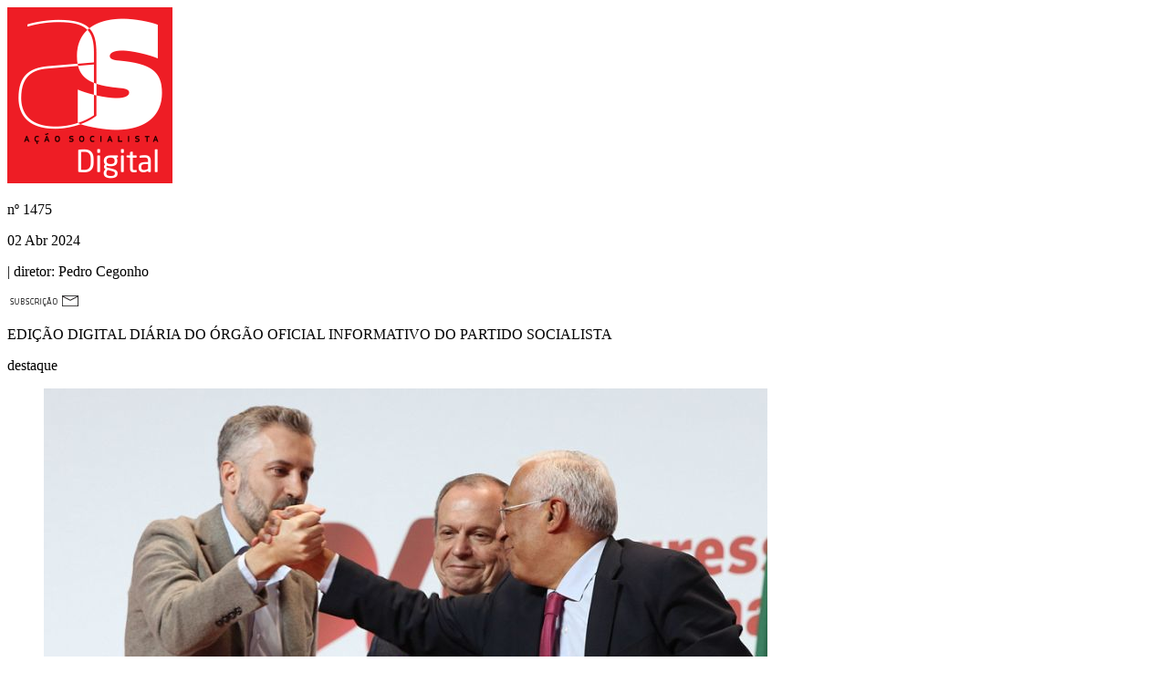

--- FILE ---
content_type: text/html; charset=utf-8
request_url: https://accaosocialista.pt/?edicao=1475
body_size: 6842
content:
<!DOCTYPE HTML>
<html lang="en-gb" dir="ltr"  data-config='{"twitter":0,"plusone":0,"facebook":0,"style":"asdigital"}'>

<head>
<meta charset="utf-8">
<meta http-equiv="X-UA-Compatible" content="IE=edge">
<meta name="viewport" content="width=device-width, initial-scale=1">
  <base href="https://accaosocialista.pt/" />
  <meta name="description" content="Ação Socialista Digital PS Partido Socialista" />
  <meta name="generator" content="WappKit - Enterprise Modular Content Kit crafted by CodigoAberto Team" />
  <title>Edição Actual - Ação Socialista</title>
  <link href="/templates/asdigital/favicon.ico" rel="shortcut icon" type="image/vnd.microsoft.icon" />
  <script src="/cache/template/jquery.min-41ab9a27.js" type="text/javascript"></script>
  <script src="/cache/template/jquery-noconflict-297fe082.js" type="text/javascript"></script>
  <script src="/cache/template/jquery-migrate.min-d06a3fa9.js" type="text/javascript"></script>
  <script src="/cache/template/bootstrap.min-fa926a3c.js" type="text/javascript"></script>
  <script src="/cache/template/cck.core-3.3.0.min-e1c6cc25.js" type="text/javascript"></script>
  <script src="/cache/template/mootools-core-24ff299e.js" type="text/javascript"></script>
  <script src="/cache/template/core-79bd1cb0.js" type="text/javascript"></script>
  <script type="text/javascript">
function do_nothing() { return; }
  </script>
  <meta property="og:title" content="Edição Nº 1475 de 02 Abr 2024 - ACÇÃO SOCIALISTA DIGITAL" />
  <meta property="og:site_name" content="Ação Socialista Digital" />
  <meta property="og:url" content="http://accaosocialista.pt/?edicao=1475" />
  <meta property="og:description" content="PS deixa legado de uma década de progresso no país" />
  <meta property="og:image" content="http://accaosocialista.pt/images/2024/1475_24congresso.jpg" />
  <meta property="og:type" content="website" />
  <meta property="og:locale" content="pt_PT" />

<link rel="apple-touch-icon-precomposed" href="/templates/asdigital/apple_touch_icon.png">
<link rel="stylesheet" href="/cache/template/theme-4c6e7623.css">
<script src="/cache/template/theme-27d7bb08.js"></script>
<meta charset="UTF-8">
</head>

<body class="tm-noblog  edicaoatual">
<div id="fb-root"></div>
<script>
  window.fbAsyncInit = function() {
    FB.init({
      appId      : '1180460452937198',
      xfbml      : true,
      version    : 'v2.2'
    });
  };

  (function(d, s, id){
     var js, fjs = d.getElementsByTagName(s)[0];
     if (d.getElementById(id)) {return;}
     js = d.createElement(s); js.id = id;
     js.src = "//connect.facebook.net/pt_PT/sdk.js";
     fjs.parentNode.insertBefore(js, fjs);
   }(document, 'script', 'facebook-jssdk'));
</script>
    <div class="uk-container uk-container-center">

        
                <div class="tm-headerbar uk-clearfix">
    <div class="uk-grid">
    <div class="uk-width-2-6 uk-width-medium-1-6">
     <a class="tm-logo pslogo" href="/"><img src="/templates/asdigital/images/aslogo.png" class="aslogo" alt="Ação socialista Digital"></a>
    </div>
    <div class="uk-width-4-6 uk-width-medium-5-6">
    <div class="uk-grid">
    <div class="uk-width-1-1 uk-hidden-small">
    <div class="uk-grid">
    <div class="uk-width-1-6">
    </div>
    <div class="uk-width-5-6">
    <div class="uk-grid">
    <div class="uk-width-1-1">
    <div class="tickerbg-marker"></div>
    </div>
    <div class="uk-width-1-1">
      <div class="  fichatec"><p class="as-number uk-text-right text-flamabold uk-margin-bottom-remove uk-float-left"><span class="text-flamabook">nº</span> 1475</p>
<p class="as-date uk-text-right text-flamabold uk-margin-remove uk-float-left">02 Abr 2024</p>
<p class="as-diretor uk-text-right text-flamabold uk-margin-remove uk-float-left"><span class="as-subdirector text-flamabook"> | diretor:</span> Pedro Cegonho</p>
       </div>    </div>
    </div>
    </div>
    </div>
    </div>
    <!--<div class="uk-width-1-1">-->
    <div class="uk-width-1-1">
    <div class="uk-grid">
        <div class="uk-width-1-1">   
           <div class="uk-panel uk-panel-box uk-float-right  shareblock">
             <div class="subcricao"><img src="/templates/asdigital/images/subscricao.png"></div>
           
           </div>
           </div>
      </div>
    </div>
    
     <div class="uk-width-1-1">
    <div class="uk-grid">
         <div class="uk-width-1-1">
         <div class="uk-panel uk-panel-box uk-float-right  shareblock">
    <p class="uk-vertical-align-bottom text-flamabold as-subtitle  uk-float-right "><span class="as-square"></span>EDIÇÃO DIGITAL DIÁRIA DO ÓRGÃO OFICIAL INFORMATIVO DO PARTIDO SOCIALISTA</p>
</div>
</div>
</div>

    </div>
    </div>
    </div>
</div>
           
        </div>
             

                <section class="tm-top-a uk-grid uk-grid-width-1-2 uk-grid-width-small-1-4 uk-visible-small uk-hidden" data-uk-grid-match="{target:'> div > .uk-panel'}" data-uk-grid-margin>
		        </section>
        
        
                <div class="tm-middle uk-grid" data-uk-grid-match data-uk-grid-margin>

                        <div class="tm-main uk-width-medium-1-1">

                                
              
                            <div class="  top-share"><div class="share-astopo" id="shareas">
<a class="shareicon as-facebook" onClick="shareas('facebook', 'Edição Nº 1475 de 02 Abr 2024 - ACÇÃO SOCIALISTA DIGITAL', 'http://accaosocialista.pt/images/2024/1475_24congresso.jpg', 'Ação Socialista Digital', 'http://accaosocialista.pt/?edicao=1475', 'UFMgZGVpeGEgbGVnYWRvIGRlIHVtYSBkw6ljYWRhIGRlIHByb2dyZXNzbyBubyBwYcOtcw==')">
<span class="btn-icon"></span>
</a>
<a class="shareicon as-twitter"  onClick="shareas('twitter', 'Edição Nº 1475 de 02 Abr 2024 - ACÇÃO SOCIALISTA DIGITAL', 'http://accaosocialista.pt/images/2024/1475_24congresso.jpg', 'Ação Socialista Digital', 'http://accaosocialista.pt/?edicao=1475', 'UFMgZGVpeGEgbGVnYWRvIGRlIHVtYSBkw6ljYWRhIGRlIHByb2dyZXNzbyBubyBwYcOtcw==')">
<span class="btn-icon"></span>
</a>
<span class="st_sharethis" displayText="Partihar AS Digital" st_url="http://accaosocialista.pt/?edicao=1475" st_image="http://accaosocialista.pt/images/2024/1475_24congresso.jpg" st_title="Edição Nº 1475 de 02 Abr 2024 - ACÇÃO SOCIALISTA DIGITAL" st_summary="PS deixa legado de uma década de progresso no país"></span>
</div></div>                               <div class="  edicao-slideshow"><div class="uk-top-destaque"><p class="text-flamabold">destaque</p></div>
<div class="uk-slidenav-position" data-uk-slideshow>
    <ul class="uk-slideshow"  >
           <li>
        <img src="/img_cache/?w=793&amp;h=390&amp;c=793x360&amp;i=/images/2024/1475_24congresso.jpg" />
           <div class="uk-caption artigo-slideshow">
           <div class="uk-slide-bg" style="width:100%;padding-left: 0;">
      <a class="intro-noticia-link" href="/?edicao=1475#/1475/ps-deixa-legado-de-uma-decada-de-progresso-no-pais" data-href="/index.php/1475/ps-deixa-legado-de-uma-decada-de-progresso-no-pais"> 
               <p class="text-flamabold tag">2015-2024</p>
               <p class="text-flamabold sd-title">PS deixa legado de uma década de progresso no país</p>
      </a>
           </div>
           </div>
        </li>
       </ul>
     </div>
</div>                              <main class="tm-content">
               

                    
	<ul class="uk-grid uk-grid-preserve uk-edicao-lista" data-uk-grid-margin>
<li class="uk-width-1-1 uk-width-medium-1-2"><div class="uk-panel uk-panel-intronews">
<div class="uk-width-1-1"><span class="redbox-tag text-flamabold">SNS</span></div>
<div class="uk-width-1-1">
<a class="uk-thumbnail-expand intro-noticia-link" href="/?edicao=1475#/1475/governo-socialista-destina-mais-322-vagas-para-fixar-medicos-em-zonas-carenciadas" data-href="/1475/governo-socialista-destina-mais-322-vagas-para-fixar-medicos-em-zonas-carenciadas">
<img src="/images/2024/1467_saude.jpg" alt="Governo socialista destina mais 322 vagas para fixar médicos em zonas carenciadas" class=""><div class="uk-thumbnail-caption uk-text-center uk-text-left">
<p class="noticia-overlay uk-text-left  flamabold" style="color:#333; background:none; text-decoration:none;">Governo socialista destina mais 322 vagas para fixar médicos em zonas carenciadas</p>
</div>
</a>
</div>
</div>
</li><li class="uk-width-1-1 uk-width-medium-1-2"><div class="uk-panel uk-panel-intronews">
<div class="uk-width-1-1"><span class="redbox-tag text-flamabold">Devolução das propinas</span></div>
<div class="uk-width-1-1">
<a class="uk-thumbnail-expand intro-noticia-link" href="/?edicao=1475#/1475/incentivo-a-fixacao-no-mercado-de-trabalho-conquista-mais-de-100-mil-jovens" data-href="/1475/incentivo-a-fixacao-no-mercado-de-trabalho-conquista-mais-de-100-mil-jovens">
<img src="/images/2024/1475_ensinosuperior2.jpg" alt="Incentivo à fixação no mercado de trabalho conquista mais de 100 mil jovens" class=""><div class="uk-thumbnail-caption uk-text-center uk-text-left">
<p class="noticia-overlay uk-text-left  flamabold" style="color:#333; background:none; text-decoration:none;">Incentivo à fixação no mercado de trabalho conquista mais de 100 mil jovens</p>
</div>
</a>
</div>
</div>
</li><li class="uk-width-1-1 uk-width-medium-1-2"><div class="uk-panel uk-panel-intronews">
<div class="uk-width-1-1"><span class="redbox-tag text-flamabold">Governo Regional</span></div>
<div class="uk-width-1-1">
<a class="uk-thumbnail-expand intro-noticia-link" href="/?edicao=1475#/1475/ps-acores-quer-esclarecimentos-sobre-alojamento-para-deslocados-e-listas-de-espera-cirurgicas" data-href="/1475/ps-acores-quer-esclarecimentos-sobre-alojamento-para-deslocados-e-listas-de-espera-cirurgicas">
<img src="/images/2024/1475_josemigueltoste.jpg" alt="PS/Açores quer esclarecimentos sobre alojamento para deslocados e listas de espera cirúrgicas" class=""><div class="uk-thumbnail-caption uk-text-center uk-text-left">
<p class="noticia-overlay uk-text-left  flamabold" style="color:#333; background:none; text-decoration:none;">PS/Açores quer esclarecimentos sobre alojamento para deslocados e listas de espera cirúrgicas</p>
</div>
</a>
</div>
</div>
</li><li class="uk-width-1-1 uk-width-medium-1-2"><div class="uk-panel uk-panel-intronews">
<div class="uk-width-1-1"><span class="redbox-tag text-flamabold">Jovem Socialista</span></div>
<div class="uk-width-1-1">
<a class="uk-thumbnail-expand intro-noticia-link" href="/?edicao=1475#/1475/are-we-failing-you-or-are-you-failing-us-reflexao-sobre-a-participacao-eleitoral" data-href="/1475/are-we-failing-you-or-are-you-failing-us-reflexao-sobre-a-participacao-eleitoral">
<img src="/images/2024/1475_jovemsocialista2.jpg" alt="Are we failing you, or are you failing us? - reflexão sobre a participação eleitoral" class=""><div class="uk-thumbnail-caption uk-text-center uk-text-left">
<p class="noticia-overlay uk-text-left  flamabold" style="color:#333; background:none; text-decoration:none;">Are we failing you, or are you failing us? - reflexão sobre a participação eleitoral</p>
</div>
</a>
</div>
</div>
</li>﻿</ul>

                </main>
                
                
            </div>
            
                                    
        </div>
        
          
     <section class="tm-bottom-a uk-grid" data-uk-grid-match="{target:'> div > .uk-panel'}" data-uk-grid-margin="">
<div class="uk-width-1-1" id="full-news-box"></div>
</section>

        
            <div class="uk-grid uk-margin-top bottom-grid" data-uk-grid-match data-uk-grid-margin> 
  
    <div class="uk-width-1-1">
    <div class="uk-grid uk-grid-large" >
     <div class="uk-width-1-3">
      <div class="uk-panel uk-panel-box">
        
                        <nav class="tm-navbar uk-navbar" >

                        <ul class="uk-navbar-nav uk-hidden-small">
<li class="uk-active" data-uk-dropdown="{}"><a href="/">Edição Actual</a></li><li data-uk-dropdown="{}"><a href="/edicoes-anteriores">Edições Anteriores</a></li><li data-uk-dropdown="{}"><a href="/opiniao-arquivo">ARQUIVO: OPINIÕES</a></li><li data-uk-dropdown="{}"><a class=" hidden" href="/ver-opinioes">Ver Opiniões</a></li><li data-uk-dropdown="{}"><a class=" hidden" href="/topico">Tópico</a></li><li data-uk-dropdown="{}"><a class=" hidden" href="/pesquisar-artigos">Pesquisar</a></li><li data-uk-dropdown="{}"><a href="https://as.ps.pt/" target="_blank">ARQUIVO: PAPEL</a></li></ul>            
                        <a href="#offcanvas" class="uk-navbar-toggle uk-visible-small" data-uk-offcanvas></a>
                    </nav>
             </div>
     </div>
     <div class="uk-width-1-3">
    <div class="uk-panel  uk-text-center">
    <div class="btn-topo"></div>
      <a class="tm-logo botto-pslogo" href="https://www.ps.pt"><img src="/templates/asdigital/images/logo.png" class="pslogo" alt="Partido Socialista"></a>
     </div>
     </div>
     <div class="uk-width-1-3">
       <div class="uk-panel">
      <div class="  asdownload"><div class="insidecapa  uk-container-center"><img src="/images/capas/32/capapapelps239.jpg" class="capa-papel" alt="Capa Edição Papel"></div>
<div class="linhapreta"> &nbsp;</div>
<div class="downpapel  uk-container-center"><div class="uk-float-left"><span class="papel-edicao text-flamabold">EDIÇÃO Nº239</span><br><span class="papel-date text-flamabook">Maio 2025</span></div><div class="uk-float-right"><span class="papel-pdf"><a href="/edicao_papel/32/239-revista-portugal-socialista-mai2025.pdf" target="_blank"><img src="/images/as_papel/pdf_papel.png"></a></span></div></div>
<style>
.uk-panel.uk-panel-box.asdownload { padding-top:25px;}
</style></div>     </div>
     </div>
    </div>
    </div>
    <div class="uk-width-1-1 uk-container-center">
     <footer class="tm-footer">
          <p class="rodape text-flamabook"> &copy; 2025 <span class="text-flamabold">PARTIDO SOCIALISTA</span> - TODOS OS DIREITOS RESERVADOS | <span id="fichatecnica" class="text-flamabold">FICHA TÉCNICA</span></p>
     </footer>

   </div>
    </div>

    </div>

     

        <div id="offcanvas" class="uk-offcanvas">
        <div class="uk-offcanvas-bar"><ul class="uk-nav uk-nav-offcanvas">
<li class="uk-active"><a href="/">Edição Actual</a></li><li><a href="/edicoes-anteriores">Edições Anteriores</a></li><li><a href="/opiniao-arquivo">ARQUIVO: OPINIÕES</a></li><li><a class=" hidden" href="/ver-opinioes">Ver Opiniões</a></li><li><a class=" hidden" href="/topico">Tópico</a></li><li><a class=" hidden" href="/pesquisar-artigos">Pesquisar</a></li><li><a href="https://as.ps.pt/" target="_blank">ARQUIVO: PAPEL</a></li></ul></div>
    </div>
    
<div class="uk-modal">
    <div class="uk-modal-dialog  uk-modal-dialog-lightbox loadspin" style="background:none;">
        <div class="uk-icon-spinner  uk-icon-large uk-icon-spin" style="color:#ffffff; font-size:300%;"></div>
    </div>
</div>
<script type="text/javascript">
fluidvids.init({
  selector: ['iframe', 'object'], // runs querySelectorAll()
  players: ['www.youtube.com', 'www.youtube-nocookie.com', 'player.vimeo.com'] // players to support
});
jQuery('#fichatecnica').click(function(e) {
ga('send', 'event', 'Visualizar Artigo', 'Visualizar Artigo', 'Visualizar Artigo');
jQuery('.uk-modal').html('<div class="uk-modal-dialog  uk-modal-dialog-lightbox">  <a class="uk-modal-close uk-close"></a><div class="fichcenter flamabook"><p><span class="text-flamabold">Diretor</span><br/>Pedro Cegonho</p>'+
'<p><span class="text-flamabold">Redação</span><br/>'+
'André Salgado (Chefe de Redação), Mary Rodrigues</p>'+
'<p><span class="text-flamabold">Layout e Edição Internet</span><br>'+
'Gabinete de Design do Partido Socialista</p>'+
'<p><span class="text-flamabold">Propriedade, Administração e Redação</span><br/>'+
'Partido Socialista, Largo do Rato 2, 1269-143 Lisboa<br/>'+
'Telefone: 21 382 20 00 – Email: acaosocialista@ps.pt<br/>'+
'NIPC 501312188 - N.º ERC 106395'+
'</p></div></div>');
var modal = UIkit.modal(".uk-modal");
modal.show({center:true});
});

jQuery('.intro-noticia-link').click(function() {
ga('send', 'event', 'Visualizar Artigo', 'Visualizar Artigo', 'Visualizar Artigo');
var linknews = jQuery(this).attr('data-href');
var linktipo = '';
linktipo = jQuery(this).attr('data-tipo');
if(linktipo!="") {
linktipo = '&tipo='+linktipo;
}
jQuery('.uk-modal').html('<div class="uk-modal-dialog  uk-modal-dialog-lightbox loadspin" style="background:none;">  <div class="uk-icon-spinner  uk-icon-large uk-icon-spin" style="color:#ffffff; font-size:300%;"></div>  </div>');
var modal = UIkit.modal(".uk-modal");
modal.show({center:true});
jQuery('.loadspin').css('top', jQuery(window).height()/2);
jQuery('#full-news-box').load(linknews+'?tmpl=reader'+linktipo, function(){
modal.hide();
var targetOffset = jQuery('#full-news-box').offset().top;
jQuery('html,body').animate({scrollTop:targetOffset}, 750);
});
});
</script>
<script src="/media/com_acymailing/js/acymailing_module.js?v=490" type="text/javascript"></script>
<script type="text/javascript">
jQuery(document).ready(function(e) {
var letter  = window.location.hash.substring(1);
if(letter=="newsletter") {
jQuery('.uk-modal').html('<div class="uk-modal-dialog  uk-modal-dialog-lightbox">     <a class="uk-modal-close uk-close"></a>  <div class="uk-modal-header text-flamabold">PRETENDO SUBSCREVER O AS DIGITAL</div> <div class="newsletter-block flamabook">	<div class="uk-panel uk-panel-box" style="padding:0;"><div class="newlettertexto flamabook"><p>Subscrevendo o AS DIGITAL,<br /> terá acesso a toda a informação relativa<br />a este suporte de comunicação<br/>do Partido Socialista.</p><p>Receberá alertas, notícias e factos relevantes, relacionados com a atividade política do Partido Socialista.</p><h5 style="margin:0;padding:0;">É SIMPLES!</h5><p style="margin:0;padding:0;">Basta preencher os seguintes campos:</p></p></div><div class="acymailing_module" id="acymailing_module_formAcymailing42101">'+
'	<div class="acymailing_fulldiv" id="acymailing_fulldiv_formAcymailing42101" style="text-align:left" >'+
	'	<form id="formAcymailing42101" class="uk-form uk-form-stacked" action="/" onsubmit="return submitacymailingform(\'optin\',\'formAcymailing42101\')" method="post" name="formAcymailing42101"  >'+
			'<div class="uk-form-row"><span class="newtitle flamabold">Dados Pessoais</span></div><div class="uk-form-row"><label for="user_name_formAcymailing42101" class="uk-form-label">Nome</label>'+
			'<div class="uk-form-controls"><input id="user_name_formAcymailing42101"  class="inputbox" type="text" name="user[name]" style="width:80%" value="" title="Name"/>'+
		'</div></div><div class="uk-form-row"><label for="user_email_formAcymailing42101" class="uk-form-label">Email</label>'+
		'<div class="uk-form-controls"><input id="user_email_formAcymailing42101"  class="inputbox" type="text" name="user[email]" style="width:80%" value="" title="E-mail"/>'+
	'</div><div class="uk-form-controls"><input class="button subbutton btn btn-primary btn-newsletter" type="submit" value="Enviar" name="Submit" onclick="try{ return submitacymailingform(\'optin\',\'formAcymailing42101\'); }catch(err){alert(\'Dados inválidos \'+err);return false;}" style="margin-top:10px;"/></div>'+
	'	</div><input type="hidden" name="ajax" value="1" />'+
'			<input type="hidden" name="acy_source" value="module_130" />'+
	'		<input type="hidden" name="ctrl" value="sub"/>'+
		'	<input type="hidden" name="task" value="notask"/>'+
			'<input type="hidden" name="redirect" value="http%3A%2F%2Fas.fbapps.pt%2F"/>'+
	'		<input type="hidden" name="redirectunsub" value="http%3A%2F%2Fas.fbapps.pt%2F"/>'+
		'	<input type="hidden" name="option" value="com_acymailing"/>'+
			'			<input type="hidden" id="changelistd" name="hiddenlists" value="0"/>'+
			'<input type="hidden" name="acyformname" value="formAcymailing42101" />'+
				'					</div>'+
	'	</form>	</div>	</div></div></div></div>');
var modal = UIkit.modal(".uk-modal");
modal.show({center:true});
jQuery('#changelistd').val('1');
} else if(window.location.hash) {
var linknews = window.location.hash.substring(1);
var modal = UIkit.modal(".uk-modal");
modal.show({center:true});
jQuery('.loadspin').css('top', jQuery(window).height()/2);
jQuery('#full-news-box').load(linknews+'?tmpl=reader', function(){
modal.hide();
console.log('done');
var targetOffset = jQuery('#full-news-box').offset().top;
jQuery('html,body').animate({scrollTop:targetOffset}, 750);
});
ga('send', 'event', 'Visualizar Artigo', 'Visualizar Artigo', 'Visualizar Artigo');
}   
});
jQuery(function () {
  jQuery('#js-news').ticker({          // The speed of the reveal
        speed: 0.10,
        ajaxFeed: false,       // Populate jQuery News Ticker via a feed
        feedUrl: false,        // The URL of the feed
        feedType: 'xml',       // Currently only XML
        htmlFeed: true,        // Populate jQuery News Ticker via HTML
        debugMode: true,       // Show some helpful errors in the console or as alerts
        controls: false,        // Whether or not to show the jQuery News Ticker controls
        titleText: '',   // To remove the title set this to an empty String
        displayType: 'reveal', // Animation type - current options are 'reveal' or 'fade'
        direction: 'ltr',      // Ticker direction - current options are 'ltr' or 'rtl'
        pauseOnItems: 2000,    // The pause on a news item before being replaced
        fadeInSpeed: 600,      // Speed of fade in animation
        fadeOutSpeed: 300      // Speed of fade out animation
  });
});
function subshareas(service, titulo, imagem, autor, sharelink, paragrafo) {
	    setTimeout(function () {
 var desc = B64.decode(paragrafo);
         stWidget.addEntry({
                 "service":"sharethis",
                 "element":document.getElementById('st_button'),
                 "url":sharelink,
                 "title":titulo,
                 "type":"",
                 "text": "",
                 "image": imagem,
                 "summary": desc
         });
    }, 1000);
}
jQuery('.subcricao').click(function() {
ga('send', 'event', 'Visualizar Artigo', 'Visualizar Artigo', 'Visualizar Artigo');
jQuery('.uk-modal').html('<div class="uk-modal-dialog  uk-modal-dialog-lightbox">     <a class="uk-modal-close uk-close"></a>  <div class="uk-modal-header text-flamabold">PRETENDO SUBSCREVER O AS DIGITAL</div> <div class="newsletter-block flamabook">	<div class="uk-panel uk-panel-box" style="padding:0;"><div class="newlettertexto flamabook"><p>Subscrevendo o AS DIGITAL,<br /> terá acesso a toda a informação relativa <br />a este suporte de comunicação <br/>do Partido Socialista</p><p>Receberá alertas, notícias e factos relevantes, relacionados com a atividade política do Partido Socialista.</p><h5 style="margin:0;padding:0;">É SIMPLES!</h5><p style="margin:0;padding:0;">Basta preencher os seguintes campos:</p></p></div><div class="acymailing_module" id="acymailing_module_formAcymailing42101">'+
'	<div class="acymailing_fulldiv" id="acymailing_fulldiv_formAcymailing42101" style="text-align:left" >'+
	'	<form id="formAcymailing42101" class="uk-form uk-form-stacked" action="/" onsubmit="return submitacymailingform(\'optin\',\'formAcymailing42101\')" method="post" name="formAcymailing42101"  >'+
			'<div class="uk-form-row"><span class="newtitle flamabold">Dados Pessoais</span></div><div class="uk-form-row"><label for="user_name_formAcymailing42101" class="uk-form-label">Nome</label>'+
			'<div class="uk-form-controls"><input id="user_name_formAcymailing42101"  class="inputbox" type="text" name="user[name]" style="width:80%" value="" title="Name"/>'+
		'</div></div><div class="uk-form-row"><label for="user_email_formAcymailing42101" class="uk-form-label">Email</label>'+
		'<div class="uk-form-controls"><input id="user_email_formAcymailing42101"  class="inputbox" type="text" name="user[email]" style="width:80%" value="" title="E-mail"/>'+
	'</div><div class="uk-form-controls"><input class="button subbutton btn btn-primary btn-newsletter" type="submit" value="Enviar" name="Submit" onclick="try{ return submitacymailingform(\'optin\',\'formAcymailing42101\'); }catch(err){alert(\'Dados inválidos \'+err);return false;}" style="margin-top:10px;"/></div>'+
	'	</div><input type="hidden" name="ajax" value="1" />'+
'			<input type="hidden" name="acy_source" value="module_130" />'+
	'		<input type="hidden" name="ctrl" value="sub"/>'+
		'	<input type="hidden" name="task" value="notask"/>'+
			'<input type="hidden" name="redirect" value="http%3A%2F%2Fas.fbapps.pt%2F"/>'+
	'		<input type="hidden" name="redirectunsub" value="http%3A%2F%2Fas.fbapps.pt%2F"/>'+
		'	<input type="hidden" name="option" value="com_acymailing"/>'+
			'			<input type="hidden" id="changelist" name="hiddenlists" value="0"/>'+
			'<input type="hidden" name="acyformname" value="formAcymailing42101" />'+
				'					</div>'+
	'	</form>	</div>	</div></div></div></div>');
var modal = UIkit.modal(".uk-modal");
modal.show({center:true});
jQuery('#changelist').val('1');

});
var acymailing = Array();
acymailing['NAMECAPTION'] = 'Nome';
acymailing['NAME_MISSING'] = 'Escreva o seu nome';
acymailing['EMAILCAPTION'] = 'E-mail';
acymailing['VALID_EMAIL'] = 'Escreva um email válido';
acymailing['ACCEPT_TERMS'] = '';
acymailing['CAPTCHA_MISSING'] = '';
acymailing['NO_LIST_SELECTED'] = '';
jQuery(document).ready(function() {
jQuery('.btn-topo').click(function(e) {
  jQuery('html,body').animate({scrollTop:0}, 750);
});
var ladate=new Date();
var tday = ladate.getDate();
var vmot = ("0" + (ladate.getMonth() + 1)).slice(-2);
if(tday==1){vmot = "0" + (vmot-1);}
jQuery('.uk-navbar-nav li:nth-child(2) a').attr('href', jQuery('.uk-navbar-nav li:nth-child(2) a').attr('href')+'?data='+ladate.getFullYear()+'-'+vmot);
});
var switchTo5x=true;</script>
<script type="text/javascript" src="//ws.sharethis.com/button/buttons.js"></script>
<script type="text/javascript">stLight.options({publisher: "c4293782-b742-491c-85c3-c021a728a41b", lang:'pt', popup: 'true', doNotHash: true, doNotCopy: false, hashAddressBar: false});</script>
<script>
  (function(i,s,o,g,r,a,m){i['GoogleAnalyticsObject']=r;i[r]=i[r]||function(){
  (i[r].q=i[r].q||[]).push(arguments)},i[r].l=1*new Date();a=s.createElement(o),
  m=s.getElementsByTagName(o)[0];a.async=1;a.src=g;m.parentNode.insertBefore(a,m)
  })(window,document,'script','//www.google-analytics.com/analytics.js','ga');
  ga('create', 'UA-60173606-1', 'auto');
  ga('send', 'pageview');
</script>
<script defer src="https://static.cloudflareinsights.com/beacon.min.js/vcd15cbe7772f49c399c6a5babf22c1241717689176015" integrity="sha512-ZpsOmlRQV6y907TI0dKBHq9Md29nnaEIPlkf84rnaERnq6zvWvPUqr2ft8M1aS28oN72PdrCzSjY4U6VaAw1EQ==" data-cf-beacon='{"version":"2024.11.0","token":"105244b64e2b4a3d92d4926e5506ee0e","r":1,"server_timing":{"name":{"cfCacheStatus":true,"cfEdge":true,"cfExtPri":true,"cfL4":true,"cfOrigin":true,"cfSpeedBrain":true},"location_startswith":null}}' crossorigin="anonymous"></script>
</body>
</html>

--- FILE ---
content_type: text/plain
request_url: https://www.google-analytics.com/j/collect?v=1&_v=j102&a=1978467157&t=pageview&_s=1&dl=https%3A%2F%2Faccaosocialista.pt%2F%3Fedicao%3D1475&ul=en-us%40posix&dt=Edi%C3%A7%C3%A3o%20Actual%20-%20A%C3%A7%C3%A3o%20Socialista&sr=1280x720&vp=1280x720&_u=IEBAAEABAAAAACAAI~&jid=1922193101&gjid=2097890804&cid=931010159.1764120842&tid=UA-60173606-1&_gid=1752794700.1764120842&_r=1&_slc=1&z=572040027
body_size: -452
content:
2,cG-SQ08LQP9TE